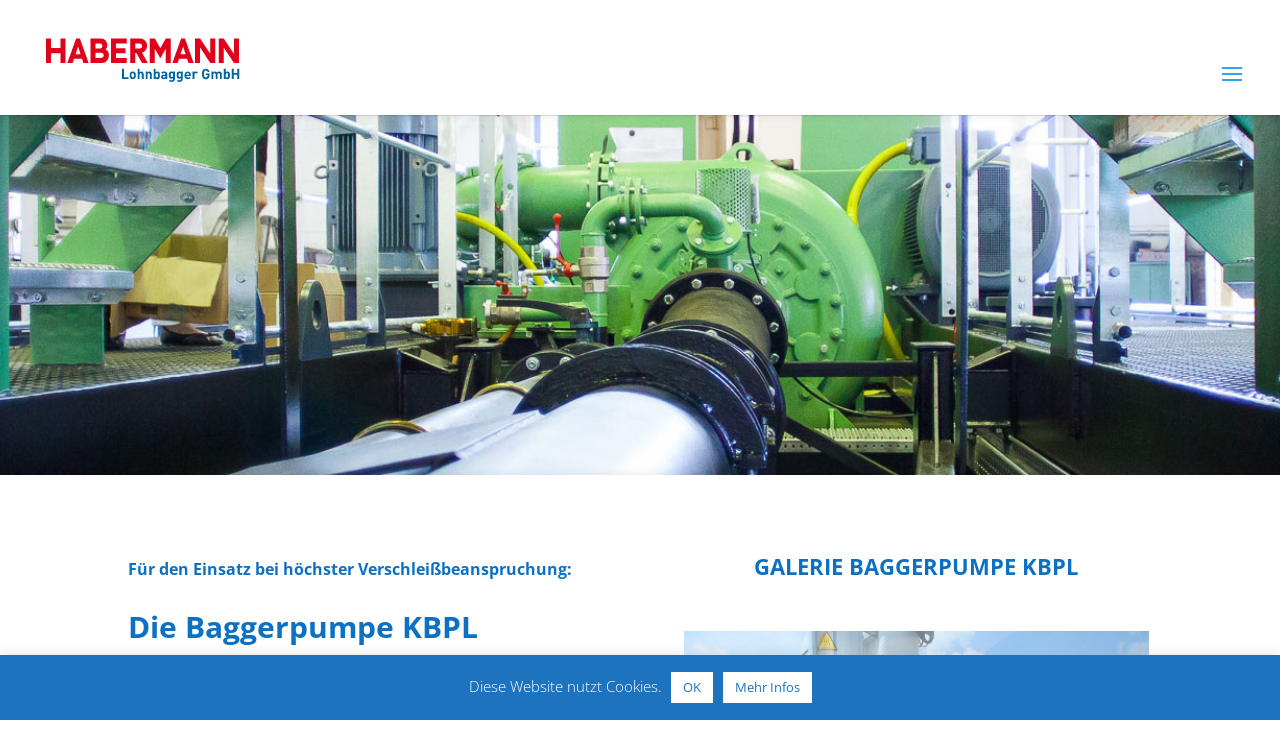

--- FILE ---
content_type: text/css
request_url: https://hbm-lohnbagger.de/wp-content/uploads/gfonts_local/gfonts_local.css?ver=6.7.4
body_size: 15577
content:
@font-face { font-family: "Open Sans";font-style: normal;font-weight: 300;font-display: swap;
						src: url("https://hbm-lohnbagger.de/wp-content/uploads/gfonts_local/Open_Sans/Open_Sans_300.eot"); /* IE9 Compat Modes */
						src: url("https://hbm-lohnbagger.de/wp-content/uploads/gfonts_local/Open_Sans/Open_Sans_300.eot?#iefix") format("embedded-opentype"), /* IE6-IE8 */
							 url("https://hbm-lohnbagger.de/wp-content/uploads/gfonts_local/Open_Sans/Open_Sans_300.woff2") format("woff2"), /* Super Modern Browsers */
							 url("https://hbm-lohnbagger.de/wp-content/uploads/gfonts_local/Open_Sans/Open_Sans_300.woff") format("woff"), /* Pretty Modern Browsers */
							 url("https://hbm-lohnbagger.de/wp-content/uploads/gfonts_local/Open_Sans/Open_Sans_300.ttf")  format("truetype"), /* Safari, Android, iOS */
						 url("https://hbm-lohnbagger.de/wp-content/uploads/gfonts_local/Open_Sans/Open_Sans_300.svg#svgFontName") format("svg"); /* Legacy iOS */ }
@font-face { font-family: "Open Sans";font-style: italic;font-weight: 300;font-display: swap;
						src: url("https://hbm-lohnbagger.de/wp-content/uploads/gfonts_local/Open_Sans/Open_Sans_300italic.eot"); /* IE9 Compat Modes */
						src: url("https://hbm-lohnbagger.de/wp-content/uploads/gfonts_local/Open_Sans/Open_Sans_300italic.eot?#iefix") format("embedded-opentype"), /* IE6-IE8 */
							 url("https://hbm-lohnbagger.de/wp-content/uploads/gfonts_local/Open_Sans/Open_Sans_300italic.woff2") format("woff2"), /* Super Modern Browsers */
							 url("https://hbm-lohnbagger.de/wp-content/uploads/gfonts_local/Open_Sans/Open_Sans_300italic.woff") format("woff"), /* Pretty Modern Browsers */
							 url("https://hbm-lohnbagger.de/wp-content/uploads/gfonts_local/Open_Sans/Open_Sans_300italic.ttf")  format("truetype"), /* Safari, Android, iOS */
						 url("https://hbm-lohnbagger.de/wp-content/uploads/gfonts_local/Open_Sans/Open_Sans_300italic.svg#svgFontName") format("svg"); /* Legacy iOS */ }
@font-face { font-family: "Open Sans";font-style: normal;font-weight: 500;font-display: swap;
						src: url("https://hbm-lohnbagger.de/wp-content/uploads/gfonts_local/Open_Sans/Open_Sans_500.eot"); /* IE9 Compat Modes */
						src: url("https://hbm-lohnbagger.de/wp-content/uploads/gfonts_local/Open_Sans/Open_Sans_500.eot?#iefix") format("embedded-opentype"), /* IE6-IE8 */
							 url("https://hbm-lohnbagger.de/wp-content/uploads/gfonts_local/Open_Sans/Open_Sans_500.woff2") format("woff2"), /* Super Modern Browsers */
							 url("https://hbm-lohnbagger.de/wp-content/uploads/gfonts_local/Open_Sans/Open_Sans_500.woff") format("woff"), /* Pretty Modern Browsers */
							 url("https://hbm-lohnbagger.de/wp-content/uploads/gfonts_local/Open_Sans/Open_Sans_500.ttf")  format("truetype"), /* Safari, Android, iOS */
						 url("https://hbm-lohnbagger.de/wp-content/uploads/gfonts_local/Open_Sans/Open_Sans_500.svg#svgFontName") format("svg"); /* Legacy iOS */ }
@font-face { font-family: "Open Sans";font-style: italic;font-weight: 500;font-display: swap;
						src: url("https://hbm-lohnbagger.de/wp-content/uploads/gfonts_local/Open_Sans/Open_Sans_500italic.eot"); /* IE9 Compat Modes */
						src: url("https://hbm-lohnbagger.de/wp-content/uploads/gfonts_local/Open_Sans/Open_Sans_500italic.eot?#iefix") format("embedded-opentype"), /* IE6-IE8 */
							 url("https://hbm-lohnbagger.de/wp-content/uploads/gfonts_local/Open_Sans/Open_Sans_500italic.woff2") format("woff2"), /* Super Modern Browsers */
							 url("https://hbm-lohnbagger.de/wp-content/uploads/gfonts_local/Open_Sans/Open_Sans_500italic.woff") format("woff"), /* Pretty Modern Browsers */
							 url("https://hbm-lohnbagger.de/wp-content/uploads/gfonts_local/Open_Sans/Open_Sans_500italic.ttf")  format("truetype"), /* Safari, Android, iOS */
						 url("https://hbm-lohnbagger.de/wp-content/uploads/gfonts_local/Open_Sans/Open_Sans_500italic.svg#svgFontName") format("svg"); /* Legacy iOS */ }
@font-face { font-family: "Open Sans";font-style: normal;font-weight: 600;font-display: swap;
						src: url("https://hbm-lohnbagger.de/wp-content/uploads/gfonts_local/Open_Sans/Open_Sans_600.eot"); /* IE9 Compat Modes */
						src: url("https://hbm-lohnbagger.de/wp-content/uploads/gfonts_local/Open_Sans/Open_Sans_600.eot?#iefix") format("embedded-opentype"), /* IE6-IE8 */
							 url("https://hbm-lohnbagger.de/wp-content/uploads/gfonts_local/Open_Sans/Open_Sans_600.woff2") format("woff2"), /* Super Modern Browsers */
							 url("https://hbm-lohnbagger.de/wp-content/uploads/gfonts_local/Open_Sans/Open_Sans_600.woff") format("woff"), /* Pretty Modern Browsers */
							 url("https://hbm-lohnbagger.de/wp-content/uploads/gfonts_local/Open_Sans/Open_Sans_600.ttf")  format("truetype"), /* Safari, Android, iOS */
						 url("https://hbm-lohnbagger.de/wp-content/uploads/gfonts_local/Open_Sans/Open_Sans_600.svg#svgFontName") format("svg"); /* Legacy iOS */ }
@font-face { font-family: "Open Sans";font-style: italic;font-weight: 600;font-display: swap;
						src: url("https://hbm-lohnbagger.de/wp-content/uploads/gfonts_local/Open_Sans/Open_Sans_600italic.eot"); /* IE9 Compat Modes */
						src: url("https://hbm-lohnbagger.de/wp-content/uploads/gfonts_local/Open_Sans/Open_Sans_600italic.eot?#iefix") format("embedded-opentype"), /* IE6-IE8 */
							 url("https://hbm-lohnbagger.de/wp-content/uploads/gfonts_local/Open_Sans/Open_Sans_600italic.woff2") format("woff2"), /* Super Modern Browsers */
							 url("https://hbm-lohnbagger.de/wp-content/uploads/gfonts_local/Open_Sans/Open_Sans_600italic.woff") format("woff"), /* Pretty Modern Browsers */
							 url("https://hbm-lohnbagger.de/wp-content/uploads/gfonts_local/Open_Sans/Open_Sans_600italic.ttf")  format("truetype"), /* Safari, Android, iOS */
						 url("https://hbm-lohnbagger.de/wp-content/uploads/gfonts_local/Open_Sans/Open_Sans_600italic.svg#svgFontName") format("svg"); /* Legacy iOS */ }
@font-face { font-family: "Open Sans";font-style: normal;font-weight: 700;font-display: swap;
						src: url("https://hbm-lohnbagger.de/wp-content/uploads/gfonts_local/Open_Sans/Open_Sans_700.eot"); /* IE9 Compat Modes */
						src: url("https://hbm-lohnbagger.de/wp-content/uploads/gfonts_local/Open_Sans/Open_Sans_700.eot?#iefix") format("embedded-opentype"), /* IE6-IE8 */
							 url("https://hbm-lohnbagger.de/wp-content/uploads/gfonts_local/Open_Sans/Open_Sans_700.woff2") format("woff2"), /* Super Modern Browsers */
							 url("https://hbm-lohnbagger.de/wp-content/uploads/gfonts_local/Open_Sans/Open_Sans_700.woff") format("woff"), /* Pretty Modern Browsers */
							 url("https://hbm-lohnbagger.de/wp-content/uploads/gfonts_local/Open_Sans/Open_Sans_700.ttf")  format("truetype"), /* Safari, Android, iOS */
						 url("https://hbm-lohnbagger.de/wp-content/uploads/gfonts_local/Open_Sans/Open_Sans_700.svg#svgFontName") format("svg"); /* Legacy iOS */ }
@font-face { font-family: "Open Sans";font-style: italic;font-weight: 700;font-display: swap;
						src: url("https://hbm-lohnbagger.de/wp-content/uploads/gfonts_local/Open_Sans/Open_Sans_700italic.eot"); /* IE9 Compat Modes */
						src: url("https://hbm-lohnbagger.de/wp-content/uploads/gfonts_local/Open_Sans/Open_Sans_700italic.eot?#iefix") format("embedded-opentype"), /* IE6-IE8 */
							 url("https://hbm-lohnbagger.de/wp-content/uploads/gfonts_local/Open_Sans/Open_Sans_700italic.woff2") format("woff2"), /* Super Modern Browsers */
							 url("https://hbm-lohnbagger.de/wp-content/uploads/gfonts_local/Open_Sans/Open_Sans_700italic.woff") format("woff"), /* Pretty Modern Browsers */
							 url("https://hbm-lohnbagger.de/wp-content/uploads/gfonts_local/Open_Sans/Open_Sans_700italic.ttf")  format("truetype"), /* Safari, Android, iOS */
						 url("https://hbm-lohnbagger.de/wp-content/uploads/gfonts_local/Open_Sans/Open_Sans_700italic.svg#svgFontName") format("svg"); /* Legacy iOS */ }
@font-face { font-family: "Open Sans";font-style: normal;font-weight: 800;font-display: swap;
						src: url("https://hbm-lohnbagger.de/wp-content/uploads/gfonts_local/Open_Sans/Open_Sans_800.eot"); /* IE9 Compat Modes */
						src: url("https://hbm-lohnbagger.de/wp-content/uploads/gfonts_local/Open_Sans/Open_Sans_800.eot?#iefix") format("embedded-opentype"), /* IE6-IE8 */
							 url("https://hbm-lohnbagger.de/wp-content/uploads/gfonts_local/Open_Sans/Open_Sans_800.woff2") format("woff2"), /* Super Modern Browsers */
							 url("https://hbm-lohnbagger.de/wp-content/uploads/gfonts_local/Open_Sans/Open_Sans_800.woff") format("woff"), /* Pretty Modern Browsers */
							 url("https://hbm-lohnbagger.de/wp-content/uploads/gfonts_local/Open_Sans/Open_Sans_800.ttf")  format("truetype"), /* Safari, Android, iOS */
						 url("https://hbm-lohnbagger.de/wp-content/uploads/gfonts_local/Open_Sans/Open_Sans_800.svg#svgFontName") format("svg"); /* Legacy iOS */ }
@font-face { font-family: "Open Sans";font-style: italic;font-weight: 800;font-display: swap;
						src: url("https://hbm-lohnbagger.de/wp-content/uploads/gfonts_local/Open_Sans/Open_Sans_800italic.eot"); /* IE9 Compat Modes */
						src: url("https://hbm-lohnbagger.de/wp-content/uploads/gfonts_local/Open_Sans/Open_Sans_800italic.eot?#iefix") format("embedded-opentype"), /* IE6-IE8 */
							 url("https://hbm-lohnbagger.de/wp-content/uploads/gfonts_local/Open_Sans/Open_Sans_800italic.woff2") format("woff2"), /* Super Modern Browsers */
							 url("https://hbm-lohnbagger.de/wp-content/uploads/gfonts_local/Open_Sans/Open_Sans_800italic.woff") format("woff"), /* Pretty Modern Browsers */
							 url("https://hbm-lohnbagger.de/wp-content/uploads/gfonts_local/Open_Sans/Open_Sans_800italic.ttf")  format("truetype"), /* Safari, Android, iOS */
						 url("https://hbm-lohnbagger.de/wp-content/uploads/gfonts_local/Open_Sans/Open_Sans_800italic.svg#svgFontName") format("svg"); /* Legacy iOS */ }
@font-face { font-family: "Open Sans";font-style: italic;font-weight: 400;font-display: swap;
						src: url("https://hbm-lohnbagger.de/wp-content/uploads/gfonts_local/Open_Sans/Open_Sans_italic.eot"); /* IE9 Compat Modes */
						src: url("https://hbm-lohnbagger.de/wp-content/uploads/gfonts_local/Open_Sans/Open_Sans_italic.eot?#iefix") format("embedded-opentype"), /* IE6-IE8 */
							 url("https://hbm-lohnbagger.de/wp-content/uploads/gfonts_local/Open_Sans/Open_Sans_italic.woff2") format("woff2"), /* Super Modern Browsers */
							 url("https://hbm-lohnbagger.de/wp-content/uploads/gfonts_local/Open_Sans/Open_Sans_italic.woff") format("woff"), /* Pretty Modern Browsers */
							 url("https://hbm-lohnbagger.de/wp-content/uploads/gfonts_local/Open_Sans/Open_Sans_italic.ttf")  format("truetype"), /* Safari, Android, iOS */
						 url("https://hbm-lohnbagger.de/wp-content/uploads/gfonts_local/Open_Sans/Open_Sans_italic.svg#svgFontName") format("svg"); /* Legacy iOS */ }
@font-face { font-family: "Open Sans";font-style: regular;font-weight: 400;font-display: swap;
						src: url("https://hbm-lohnbagger.de/wp-content/uploads/gfonts_local/Open_Sans/Open_Sans_regular.eot"); /* IE9 Compat Modes */
						src: url("https://hbm-lohnbagger.de/wp-content/uploads/gfonts_local/Open_Sans/Open_Sans_regular.eot?#iefix") format("embedded-opentype"), /* IE6-IE8 */
							 url("https://hbm-lohnbagger.de/wp-content/uploads/gfonts_local/Open_Sans/Open_Sans_regular.woff2") format("woff2"), /* Super Modern Browsers */
							 url("https://hbm-lohnbagger.de/wp-content/uploads/gfonts_local/Open_Sans/Open_Sans_regular.woff") format("woff"), /* Pretty Modern Browsers */
							 url("https://hbm-lohnbagger.de/wp-content/uploads/gfonts_local/Open_Sans/Open_Sans_regular.ttf")  format("truetype"), /* Safari, Android, iOS */
						 url("https://hbm-lohnbagger.de/wp-content/uploads/gfonts_local/Open_Sans/Open_Sans_regular.svg#svgFontName") format("svg"); /* Legacy iOS */ }
@font-face { font-family: "PT Sans";font-style: normal;font-weight: 700;font-display: swap;
						src: url("https://hbm-lohnbagger.de/wp-content/uploads/gfonts_local/PT_Sans/PT_Sans_700.eot"); /* IE9 Compat Modes */
						src: url("https://hbm-lohnbagger.de/wp-content/uploads/gfonts_local/PT_Sans/PT_Sans_700.eot?#iefix") format("embedded-opentype"), /* IE6-IE8 */
							 url("https://hbm-lohnbagger.de/wp-content/uploads/gfonts_local/PT_Sans/PT_Sans_700.woff2") format("woff2"), /* Super Modern Browsers */
							 url("https://hbm-lohnbagger.de/wp-content/uploads/gfonts_local/PT_Sans/PT_Sans_700.woff") format("woff"), /* Pretty Modern Browsers */
							 url("https://hbm-lohnbagger.de/wp-content/uploads/gfonts_local/PT_Sans/PT_Sans_700.ttf")  format("truetype"), /* Safari, Android, iOS */
						 url("https://hbm-lohnbagger.de/wp-content/uploads/gfonts_local/PT_Sans/PT_Sans_700.svg#svgFontName") format("svg"); /* Legacy iOS */ }
@font-face { font-family: "PT Sans";font-style: italic;font-weight: 700;font-display: swap;
						src: url("https://hbm-lohnbagger.de/wp-content/uploads/gfonts_local/PT_Sans/PT_Sans_700italic.eot"); /* IE9 Compat Modes */
						src: url("https://hbm-lohnbagger.de/wp-content/uploads/gfonts_local/PT_Sans/PT_Sans_700italic.eot?#iefix") format("embedded-opentype"), /* IE6-IE8 */
							 url("https://hbm-lohnbagger.de/wp-content/uploads/gfonts_local/PT_Sans/PT_Sans_700italic.woff2") format("woff2"), /* Super Modern Browsers */
							 url("https://hbm-lohnbagger.de/wp-content/uploads/gfonts_local/PT_Sans/PT_Sans_700italic.woff") format("woff"), /* Pretty Modern Browsers */
							 url("https://hbm-lohnbagger.de/wp-content/uploads/gfonts_local/PT_Sans/PT_Sans_700italic.ttf")  format("truetype"), /* Safari, Android, iOS */
						 url("https://hbm-lohnbagger.de/wp-content/uploads/gfonts_local/PT_Sans/PT_Sans_700italic.svg#svgFontName") format("svg"); /* Legacy iOS */ }
@font-face { font-family: "PT Sans";font-style: italic;font-weight: 400;font-display: swap;
						src: url("https://hbm-lohnbagger.de/wp-content/uploads/gfonts_local/PT_Sans/PT_Sans_italic.eot"); /* IE9 Compat Modes */
						src: url("https://hbm-lohnbagger.de/wp-content/uploads/gfonts_local/PT_Sans/PT_Sans_italic.eot?#iefix") format("embedded-opentype"), /* IE6-IE8 */
							 url("https://hbm-lohnbagger.de/wp-content/uploads/gfonts_local/PT_Sans/PT_Sans_italic.woff2") format("woff2"), /* Super Modern Browsers */
							 url("https://hbm-lohnbagger.de/wp-content/uploads/gfonts_local/PT_Sans/PT_Sans_italic.woff") format("woff"), /* Pretty Modern Browsers */
							 url("https://hbm-lohnbagger.de/wp-content/uploads/gfonts_local/PT_Sans/PT_Sans_italic.ttf")  format("truetype"), /* Safari, Android, iOS */
						 url("https://hbm-lohnbagger.de/wp-content/uploads/gfonts_local/PT_Sans/PT_Sans_italic.svg#svgFontName") format("svg"); /* Legacy iOS */ }
@font-face { font-family: "PT Sans";font-style: regular;font-weight: 400;font-display: swap;
						src: url("https://hbm-lohnbagger.de/wp-content/uploads/gfonts_local/PT_Sans/PT_Sans_regular.eot"); /* IE9 Compat Modes */
						src: url("https://hbm-lohnbagger.de/wp-content/uploads/gfonts_local/PT_Sans/PT_Sans_regular.eot?#iefix") format("embedded-opentype"), /* IE6-IE8 */
							 url("https://hbm-lohnbagger.de/wp-content/uploads/gfonts_local/PT_Sans/PT_Sans_regular.woff2") format("woff2"), /* Super Modern Browsers */
							 url("https://hbm-lohnbagger.de/wp-content/uploads/gfonts_local/PT_Sans/PT_Sans_regular.woff") format("woff"), /* Pretty Modern Browsers */
							 url("https://hbm-lohnbagger.de/wp-content/uploads/gfonts_local/PT_Sans/PT_Sans_regular.ttf")  format("truetype"), /* Safari, Android, iOS */
						 url("https://hbm-lohnbagger.de/wp-content/uploads/gfonts_local/PT_Sans/PT_Sans_regular.svg#svgFontName") format("svg"); /* Legacy iOS */ }


--- FILE ---
content_type: image/svg+xml
request_url: https://hbm-lohnbagger.de/wp-content/uploads/2018/02/habermann-lohnbagger-logo.svg
body_size: 5713
content:
<svg id="Ebene_1" data-name="Ebene 1" xmlns="http://www.w3.org/2000/svg" viewBox="0 0 555.33 158"><defs><style>.cls-1{fill:#e2001a;}.cls-2{fill:#00659c;}</style></defs><title>Zeichenfläche 1</title><polygon class="cls-1" points="209.3 44.03 209.3 55.72 233.56 55.72 233.56 68.48 209.3 68.48 209.3 80.17 236.75 80.17 236.75 92.93 196.54 92.93 196.54 31.28 236.75 31.28 236.75 44.03 209.3 44.03"/><polygon class="cls-1" points="348.99 31.28 348.99 92.93 336.23 92.93 336.23 56.83 329.49 68.5 322.13 81.25 314.77 68.5 308.03 56.84 308.03 92.93 295.27 92.93 295.27 31.28 308.01 31.28 308.03 31.31 322.13 55.74 336.23 31.31 336.25 31.28 348.99 31.28"/><polygon class="cls-1" points="462.49 31.28 462.49 92.93 449.74 92.93 449.74 92.92 423.56 54.13 423.56 92.93 410.81 92.93 410.81 31.28 423.56 31.28 423.56 31.3 449.74 70.1 449.74 31.28 462.49 31.28"/><polygon class="cls-1" points="522.67 31.28 522.67 92.93 509.92 92.93 509.92 92.92 483.75 54.13 483.75 92.93 470.99 92.93 470.99 31.28 483.74 31.28 483.75 31.3 509.92 70.1 509.92 31.28 522.67 31.28"/><path class="cls-1" d="M183,58.51a16.6,16.6,0,0,0-12.7-27.25H144.15V92.91h27.74A19,19,0,0,0,183,58.51ZM156.9,44h10.81a6.37,6.37,0,1,1,0,12.74H156.9Zm14.85,36.14H156.9V67.41h14.85a6.38,6.38,0,0,1,0,12.75Z"/><path class="cls-1" d="M282.94,80.17l-7-12-.53-.92A5.72,5.72,0,0,0,276,67a18.34,18.34,0,0,0-5.7-35.76l-.8,0H245.26V92.93H258V68.13h3.23l10.67,18.48,3.65,6.32h14.74ZM258,56.78V44h11.51a6.38,6.38,0,0,1,0,12.75Z"/><path class="cls-1" d="M126,92.91,122.38,82H102.1L98.43,92.91H85l22.43-61.65h9.44l22.51,61.65Zm-13.6-41.24-6.6,19.45h13Z"/><path class="cls-1" d="M393.9,92.91,390.25,82H370l-3.67,10.91H352.87L375.3,31.26h9.44l22.51,61.65ZM380.3,51.66l-6.6,19.45h13Z"/><path class="cls-1" d="M67.36,92.76V68.31h-24V92.76H30.58V31.11H43.34V55.53h24V31.11H80.13V92.76Z"/><path class="cls-2" d="M224.32,133.3V107.67h5v21.17H241v4.46Z"/><path class="cls-2" d="M257.62,131.21a7.77,7.77,0,0,1-5.83,2.3,7.69,7.69,0,0,1-5.8-2.3c-1.69-1.76-2.12-3.89-2.12-7.31s.43-5.51,2.12-7.27a7.69,7.69,0,0,1,5.8-2.3,7.77,7.77,0,0,1,5.83,2.3c1.69,1.76,2.12,3.89,2.12,7.27S259.31,129.45,257.62,131.21ZM254,119.37a3,3,0,0,0-2.2-.83,2.87,2.87,0,0,0-2.16.83c-1,1-1.08,2.59-1.08,4.54s.11,3.6,1.08,4.57a2.88,2.88,0,0,0,2.16.83,3,3,0,0,0,2.2-.83c1-1,1.08-2.63,1.08-4.57S255,120.34,254,119.37Z"/><path class="cls-2" d="M275,133.3V121.85c0-2.48-1.58-3.31-3.06-3.31s-3,.86-3,3.31V133.3h-4.68V107.67h4.68v8.6a6.2,6.2,0,0,1,4.5-1.94c4.1,0,6.26,2.88,6.26,6.84V133.3Z"/><path class="cls-2" d="M295.6,133.3V122c0-2.56-1.62-3.42-3.1-3.42s-3.13.86-3.13,3.42V133.3h-4.68V114.54h4.57v1.73a6.42,6.42,0,0,1,4.68-1.94,6.09,6.09,0,0,1,4.43,1.66,7,7,0,0,1,1.91,5.33v12Z"/><path class="cls-2" d="M319.11,131.82a6.54,6.54,0,0,1-4.57,1.69,5.7,5.7,0,0,1-4.68-2v1.76h-4.54V107.67H310v8.53a5.54,5.54,0,0,1,4.54-1.87,6.53,6.53,0,0,1,4.57,1.69c1.87,1.87,1.91,5.08,1.91,7.88S321,130,319.11,131.82Zm-5.94-13.28c-2.81,0-3.17,2.3-3.17,5.36s.36,5.4,3.17,5.4,3.17-2.34,3.17-5.4S316,118.54,313.17,118.54Z"/><path class="cls-2" d="M335.09,133.3v-1.62a5.7,5.7,0,0,1-4.61,1.8,6.4,6.4,0,0,1-4.79-1.66,6,6,0,0,1-1.55-4.21c0-3,2.05-5.44,6.41-5.44H335v-.94c0-2.05-1-3-3.49-3a4,4,0,0,0-3.6,1.55l-3-2.92c1.84-2,3.64-2.59,6.77-2.59,5.25,0,8,2.23,8,6.62V133.3Zm-.11-7.92h-3.71c-1.69,0-2.63.79-2.63,2.12s.86,2.16,2.7,2.16a3.71,3.71,0,0,0,3-.9,3.08,3.08,0,0,0,.68-2.37Z"/><path class="cls-2" d="M351.18,140.39c-2.88,0-4.86-.58-6.8-2.45l2.92-3a4.78,4.78,0,0,0,3.67,1.44c2.81,0,3.78-2,3.78-3.89v-1.91a5.49,5.49,0,0,1-4.46,1.87,6.24,6.24,0,0,1-4.46-1.66c-1.76-1.76-1.91-4.17-1.91-7.45s.14-5.65,1.91-7.42a6.33,6.33,0,0,1,4.5-1.66,5.49,5.49,0,0,1,4.57,2v-1.76h4.54v18.07C359.43,137.11,356.22,140.39,351.18,140.39Zm.47-21.85c-2.77,0-3.06,2.38-3.06,4.86s.29,4.9,3.06,4.9,3.1-2.41,3.1-4.9S354.42,118.54,351.65,118.54Z"/><path class="cls-2" d="M371.16,140.39c-2.88,0-4.86-.58-6.8-2.45l2.92-3a4.78,4.78,0,0,0,3.67,1.44c2.81,0,3.78-2,3.78-3.89v-1.91a5.49,5.49,0,0,1-4.46,1.87,6.24,6.24,0,0,1-4.46-1.66c-1.76-1.76-1.91-4.17-1.91-7.45s.14-5.65,1.91-7.42a6.33,6.33,0,0,1,4.5-1.66,5.49,5.49,0,0,1,4.57,2v-1.76h4.54v18.07C379.4,137.11,376.2,140.39,371.16,140.39Zm.47-21.85c-2.77,0-3.06,2.38-3.06,4.86s.29,4.9,3.06,4.9,3.1-2.41,3.1-4.9S374.4,118.54,371.63,118.54Z"/><path class="cls-2" d="M388.33,125.38a3.87,3.87,0,0,0,4.1,4.17,5.19,5.19,0,0,0,4.25-1.76l2.84,2.77a8.93,8.93,0,0,1-7.13,3c-4.43,0-8.68-2-8.68-9.61,0-6.12,3.31-9.57,8.17-9.57,5.22,0,8.17,3.82,8.17,9v2.09Zm6.7-5.22a3.5,3.5,0,0,0-6.26,0,5.18,5.18,0,0,0-.43,2h7.13A5.15,5.15,0,0,0,395,120.16Z"/><path class="cls-2" d="M414.58,119.66a3.13,3.13,0,0,0-5.51,2.34v11.3h-4.68V114.54H409v1.8a6.35,6.35,0,0,1,4.72-2,5.66,5.66,0,0,1,4.43,1.76Z"/><path class="cls-2" d="M445.28,130.6a10.17,10.17,0,0,1-14.15.11c-2.59-2.59-2.52-5.79-2.52-10.22s-.07-7.63,2.52-10.22a9.32,9.32,0,0,1,6.91-2.81c5.94,0,9,3.89,9.65,8.21h-5a4.35,4.35,0,0,0-4.61-3.74,4.16,4.16,0,0,0-3.2,1.37c-1,1.08-1.22,2.27-1.22,7.2s.25,6.16,1.22,7.24a4.14,4.14,0,0,0,3.2,1.33,4.71,4.71,0,0,0,3.56-1.44,4.94,4.94,0,0,0,1.15-3.42v-1H438V119h9.68v3.74C447.73,126.49,447.08,128.73,445.28,130.6Z"/><path class="cls-2" d="M474.26,133.3V122c0-2.56-1.62-3.42-3.1-3.42a3,3,0,0,0-3.13,3.31V133.3h-4.68V122c0-2.56-1.62-3.42-3.1-3.42s-3.13.86-3.13,3.42V133.3h-4.68V114.54H457v1.73a6.56,6.56,0,0,1,4.68-1.94,5.81,5.81,0,0,1,5,2.38,7.15,7.15,0,0,1,5.62-2.38,6.54,6.54,0,0,1,4.61,1.66,7.07,7.07,0,0,1,2.05,5.33v12Z"/><path class="cls-2" d="M497.77,131.82a6.53,6.53,0,0,1-4.57,1.69,5.7,5.7,0,0,1-4.68-2v1.76H484V107.67h4.68v8.53a5.55,5.55,0,0,1,4.54-1.87,6.53,6.53,0,0,1,4.57,1.69c1.87,1.87,1.91,5.08,1.91,7.88S499.64,130,497.77,131.82Zm-5.94-13.28c-2.81,0-3.17,2.3-3.17,5.36s.36,5.4,3.17,5.4S495,127,495,123.9,494.64,118.54,491.83,118.54Z"/><path class="cls-2" d="M518.18,133.3V122.57h-8.67V133.3h-5V107.67h5v10.47h8.67V107.67h5V133.3Z"/></svg>

--- FILE ---
content_type: image/svg+xml
request_url: https://hbm-lohnbagger.de/wp-content/uploads/2018/02/habermann-lohnbagger-logo.svg
body_size: 5713
content:
<svg id="Ebene_1" data-name="Ebene 1" xmlns="http://www.w3.org/2000/svg" viewBox="0 0 555.33 158"><defs><style>.cls-1{fill:#e2001a;}.cls-2{fill:#00659c;}</style></defs><title>Zeichenfläche 1</title><polygon class="cls-1" points="209.3 44.03 209.3 55.72 233.56 55.72 233.56 68.48 209.3 68.48 209.3 80.17 236.75 80.17 236.75 92.93 196.54 92.93 196.54 31.28 236.75 31.28 236.75 44.03 209.3 44.03"/><polygon class="cls-1" points="348.99 31.28 348.99 92.93 336.23 92.93 336.23 56.83 329.49 68.5 322.13 81.25 314.77 68.5 308.03 56.84 308.03 92.93 295.27 92.93 295.27 31.28 308.01 31.28 308.03 31.31 322.13 55.74 336.23 31.31 336.25 31.28 348.99 31.28"/><polygon class="cls-1" points="462.49 31.28 462.49 92.93 449.74 92.93 449.74 92.92 423.56 54.13 423.56 92.93 410.81 92.93 410.81 31.28 423.56 31.28 423.56 31.3 449.74 70.1 449.74 31.28 462.49 31.28"/><polygon class="cls-1" points="522.67 31.28 522.67 92.93 509.92 92.93 509.92 92.92 483.75 54.13 483.75 92.93 470.99 92.93 470.99 31.28 483.74 31.28 483.75 31.3 509.92 70.1 509.92 31.28 522.67 31.28"/><path class="cls-1" d="M183,58.51a16.6,16.6,0,0,0-12.7-27.25H144.15V92.91h27.74A19,19,0,0,0,183,58.51ZM156.9,44h10.81a6.37,6.37,0,1,1,0,12.74H156.9Zm14.85,36.14H156.9V67.41h14.85a6.38,6.38,0,0,1,0,12.75Z"/><path class="cls-1" d="M282.94,80.17l-7-12-.53-.92A5.72,5.72,0,0,0,276,67a18.34,18.34,0,0,0-5.7-35.76l-.8,0H245.26V92.93H258V68.13h3.23l10.67,18.48,3.65,6.32h14.74ZM258,56.78V44h11.51a6.38,6.38,0,0,1,0,12.75Z"/><path class="cls-1" d="M126,92.91,122.38,82H102.1L98.43,92.91H85l22.43-61.65h9.44l22.51,61.65Zm-13.6-41.24-6.6,19.45h13Z"/><path class="cls-1" d="M393.9,92.91,390.25,82H370l-3.67,10.91H352.87L375.3,31.26h9.44l22.51,61.65ZM380.3,51.66l-6.6,19.45h13Z"/><path class="cls-1" d="M67.36,92.76V68.31h-24V92.76H30.58V31.11H43.34V55.53h24V31.11H80.13V92.76Z"/><path class="cls-2" d="M224.32,133.3V107.67h5v21.17H241v4.46Z"/><path class="cls-2" d="M257.62,131.21a7.77,7.77,0,0,1-5.83,2.3,7.69,7.69,0,0,1-5.8-2.3c-1.69-1.76-2.12-3.89-2.12-7.31s.43-5.51,2.12-7.27a7.69,7.69,0,0,1,5.8-2.3,7.77,7.77,0,0,1,5.83,2.3c1.69,1.76,2.12,3.89,2.12,7.27S259.31,129.45,257.62,131.21ZM254,119.37a3,3,0,0,0-2.2-.83,2.87,2.87,0,0,0-2.16.83c-1,1-1.08,2.59-1.08,4.54s.11,3.6,1.08,4.57a2.88,2.88,0,0,0,2.16.83,3,3,0,0,0,2.2-.83c1-1,1.08-2.63,1.08-4.57S255,120.34,254,119.37Z"/><path class="cls-2" d="M275,133.3V121.85c0-2.48-1.58-3.31-3.06-3.31s-3,.86-3,3.31V133.3h-4.68V107.67h4.68v8.6a6.2,6.2,0,0,1,4.5-1.94c4.1,0,6.26,2.88,6.26,6.84V133.3Z"/><path class="cls-2" d="M295.6,133.3V122c0-2.56-1.62-3.42-3.1-3.42s-3.13.86-3.13,3.42V133.3h-4.68V114.54h4.57v1.73a6.42,6.42,0,0,1,4.68-1.94,6.09,6.09,0,0,1,4.43,1.66,7,7,0,0,1,1.91,5.33v12Z"/><path class="cls-2" d="M319.11,131.82a6.54,6.54,0,0,1-4.57,1.69,5.7,5.7,0,0,1-4.68-2v1.76h-4.54V107.67H310v8.53a5.54,5.54,0,0,1,4.54-1.87,6.53,6.53,0,0,1,4.57,1.69c1.87,1.87,1.91,5.08,1.91,7.88S321,130,319.11,131.82Zm-5.94-13.28c-2.81,0-3.17,2.3-3.17,5.36s.36,5.4,3.17,5.4,3.17-2.34,3.17-5.4S316,118.54,313.17,118.54Z"/><path class="cls-2" d="M335.09,133.3v-1.62a5.7,5.7,0,0,1-4.61,1.8,6.4,6.4,0,0,1-4.79-1.66,6,6,0,0,1-1.55-4.21c0-3,2.05-5.44,6.41-5.44H335v-.94c0-2.05-1-3-3.49-3a4,4,0,0,0-3.6,1.55l-3-2.92c1.84-2,3.64-2.59,6.77-2.59,5.25,0,8,2.23,8,6.62V133.3Zm-.11-7.92h-3.71c-1.69,0-2.63.79-2.63,2.12s.86,2.16,2.7,2.16a3.71,3.71,0,0,0,3-.9,3.08,3.08,0,0,0,.68-2.37Z"/><path class="cls-2" d="M351.18,140.39c-2.88,0-4.86-.58-6.8-2.45l2.92-3a4.78,4.78,0,0,0,3.67,1.44c2.81,0,3.78-2,3.78-3.89v-1.91a5.49,5.49,0,0,1-4.46,1.87,6.24,6.24,0,0,1-4.46-1.66c-1.76-1.76-1.91-4.17-1.91-7.45s.14-5.65,1.91-7.42a6.33,6.33,0,0,1,4.5-1.66,5.49,5.49,0,0,1,4.57,2v-1.76h4.54v18.07C359.43,137.11,356.22,140.39,351.18,140.39Zm.47-21.85c-2.77,0-3.06,2.38-3.06,4.86s.29,4.9,3.06,4.9,3.1-2.41,3.1-4.9S354.42,118.54,351.65,118.54Z"/><path class="cls-2" d="M371.16,140.39c-2.88,0-4.86-.58-6.8-2.45l2.92-3a4.78,4.78,0,0,0,3.67,1.44c2.81,0,3.78-2,3.78-3.89v-1.91a5.49,5.49,0,0,1-4.46,1.87,6.24,6.24,0,0,1-4.46-1.66c-1.76-1.76-1.91-4.17-1.91-7.45s.14-5.65,1.91-7.42a6.33,6.33,0,0,1,4.5-1.66,5.49,5.49,0,0,1,4.57,2v-1.76h4.54v18.07C379.4,137.11,376.2,140.39,371.16,140.39Zm.47-21.85c-2.77,0-3.06,2.38-3.06,4.86s.29,4.9,3.06,4.9,3.1-2.41,3.1-4.9S374.4,118.54,371.63,118.54Z"/><path class="cls-2" d="M388.33,125.38a3.87,3.87,0,0,0,4.1,4.17,5.19,5.19,0,0,0,4.25-1.76l2.84,2.77a8.93,8.93,0,0,1-7.13,3c-4.43,0-8.68-2-8.68-9.61,0-6.12,3.31-9.57,8.17-9.57,5.22,0,8.17,3.82,8.17,9v2.09Zm6.7-5.22a3.5,3.5,0,0,0-6.26,0,5.18,5.18,0,0,0-.43,2h7.13A5.15,5.15,0,0,0,395,120.16Z"/><path class="cls-2" d="M414.58,119.66a3.13,3.13,0,0,0-5.51,2.34v11.3h-4.68V114.54H409v1.8a6.35,6.35,0,0,1,4.72-2,5.66,5.66,0,0,1,4.43,1.76Z"/><path class="cls-2" d="M445.28,130.6a10.17,10.17,0,0,1-14.15.11c-2.59-2.59-2.52-5.79-2.52-10.22s-.07-7.63,2.52-10.22a9.32,9.32,0,0,1,6.91-2.81c5.94,0,9,3.89,9.65,8.21h-5a4.35,4.35,0,0,0-4.61-3.74,4.16,4.16,0,0,0-3.2,1.37c-1,1.08-1.22,2.27-1.22,7.2s.25,6.16,1.22,7.24a4.14,4.14,0,0,0,3.2,1.33,4.71,4.71,0,0,0,3.56-1.44,4.94,4.94,0,0,0,1.15-3.42v-1H438V119h9.68v3.74C447.73,126.49,447.08,128.73,445.28,130.6Z"/><path class="cls-2" d="M474.26,133.3V122c0-2.56-1.62-3.42-3.1-3.42a3,3,0,0,0-3.13,3.31V133.3h-4.68V122c0-2.56-1.62-3.42-3.1-3.42s-3.13.86-3.13,3.42V133.3h-4.68V114.54H457v1.73a6.56,6.56,0,0,1,4.68-1.94,5.81,5.81,0,0,1,5,2.38,7.15,7.15,0,0,1,5.62-2.38,6.54,6.54,0,0,1,4.61,1.66,7.07,7.07,0,0,1,2.05,5.33v12Z"/><path class="cls-2" d="M497.77,131.82a6.53,6.53,0,0,1-4.57,1.69,5.7,5.7,0,0,1-4.68-2v1.76H484V107.67h4.68v8.53a5.55,5.55,0,0,1,4.54-1.87,6.53,6.53,0,0,1,4.57,1.69c1.87,1.87,1.91,5.08,1.91,7.88S499.64,130,497.77,131.82Zm-5.94-13.28c-2.81,0-3.17,2.3-3.17,5.36s.36,5.4,3.17,5.4S495,127,495,123.9,494.64,118.54,491.83,118.54Z"/><path class="cls-2" d="M518.18,133.3V122.57h-8.67V133.3h-5V107.67h5v10.47h8.67V107.67h5V133.3Z"/></svg>